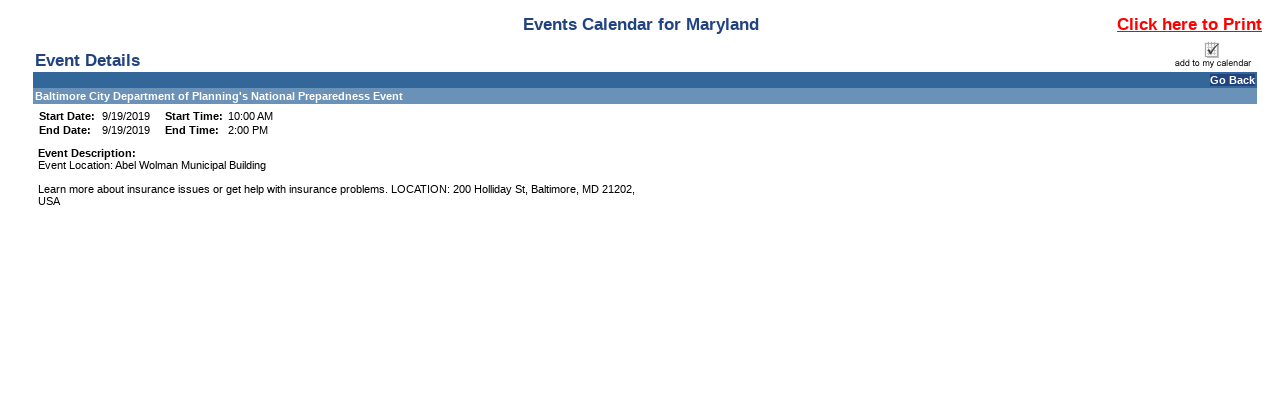

--- FILE ---
content_type: text/html; charset=utf-8
request_url: https://www.doit.state.md.us/ActiveDataCalendar/EventList.aspx?fromdate=9/19/2019&todate=9/19/2019&display=Day&type=public&eventidn=49860&view=EventDetails&information_id=81092&print=print
body_size: 46116
content:

<!DOCTYPE html PUBLIC "-//W3C//DTD XHTML 1.0 Transitional//EN" "http://www.w3.org/TR/xhtml1/DTD/xhtml1-transitional.dtd">
<html xmlns="http://www.w3.org/1999/xhtml" lang="en-us" xml:lang="en-us" xmlns:fb="http://www.facebook.com/2008/fbml"
xmlns:og="http://opengraphprotocol.org/schema">
<head id="head1"><title>
	Baltimore City Department of Planning's National Preparedness Event - 9/19/2019 - Maryland
</title><meta http-equiv="Content-Type" content="text/html; charset=utf-8" /><meta id="title1" name="title" content="Baltimore City Department of Planning's National Preparedness Event" /><meta id="description1" name="description" content="Event Location: Abel Wolman Municipal BuildingLearn more about insurance issues or get help with insurance problems.

LOCATION: 200 Holliday St, Baltimore, MD 21202, USA" /><meta property="og:title" content="Baltimore City Department of Planning's National Preparedness Event" /><meta property="og:type" content="website" /><meta property="og:description" content="Event Location: Abel Wolman Municipal BuildingLearn more about insurance issues or get help with insurance problems.

LOCATION: 200 Holliday St, Baltimore, MD 21202, USA" /><meta property="og:image" content="https://www.doit.state.md.us/ActiveDataCalendar/images/facebookLogo.gif" /><link href="Calendar.css" type="text/css" rel="stylesheet" />
    <script src="jquery.min.js" type="text/javascript"></script>
    <script src="multiSelect.js" type="text/javascript"></script>

    <script type="text/javascript" src="PopupWindows.js"></script>
    <script type="text/javascript" src="QuickTip.js"></script>
    <script type="text/javascript" src="JSFunctions.js"></script>

    <script type="text/javascript">
        function displayKeywordWindow() {
            // Bug #2897: I enclosed the url for the keyword window in double quotes so that single quotes in the keywords don't allow for script injection;  We also do the encoding server-side now.
            var new_window = window.open("KeywordList.aspx?keywords=", 'Category\SubCategory', 'toolbar=0,scrollbars=1,location=0,statusbar=0,menubar=0,resizable=0,width=380,height=228,left=212,top=50');
            new_window.focus();
            document.Form1.dlstCategory.selectedIndex = 0;
        }

        function displaySelectedLocationsWindow() {
            var new_window = window.open('SelectedLocationList.aspx?locs=&lFormat=Location', 'Category\SubCategory', 'toolbar=0,scrollbars=1,location=0,statusbar=0,menubar=0,resizable=0,width=380,height=228,left=212,top=50');
            new_window.focus();
            document.Form1.dlstCategory.selectedIndex = 0;
        }

        function changeMonth(event) {
            event.stopPropagation();
            event.stopImmediatePropagation();
            event.preventDefault();
            if ($("#dlstMonth option:selected") != null && $("#dlstMonth option:selected").index() != 0) {
                __doPostBack('dlstMonth','');
            }
            return false;
        }

        function changeView(event) {
            event.stopPropagation();
            event.stopImmediatePropagation();
            event.preventDefault();
            if ($("#dlstView option:selected") != null && $("#dlstView option:selected").index() != 0) {
                __doPostBack('dlstView','');
            }
            return false;
        }

        function changeCategory(event) {

            // Added this for Bug 4949 (TFS) because Firefox was executing this for both change and blur when the popup was opened
            $("#dlstCategory").off("change blur");

            // Don't postback when either the default option or the multi-select option is clicked
            if ($("#dlstCategory option:selected").index() == 0 || $("#dlstCategory option:selected").index() == 2) {
                event.stopImmediatePropagation();
                event.preventDefault();
            }
            
            displayMultipleCategoryWindow();

            // Bug 4949:  Reactivate the events after we're done so future dropdown actions work
            $("#dlstCategory").on("change blur", changeCategory);
            
        }

        function changeLocation(event) {

            // Added this for Bug 4949 (TFS) because Firefox was executing this for both change and blur when the popup was opened
            $("#dlstLocation").off("change blur");

            if ($("#dlstLocation option:selected").index() == 0 || $("#dlstLocation option:selected").index() == 2) {
                event.stopImmediatePropagation();
                event.preventDefault();
            }
            
            displayMultipleLocationWindow();

            // Bug 4949:  Reactivate the events after we're done so future dropdown actions work
            $("#dlstLocation").on("change blur", changeLocation);
            
        }

        function dropdownKeyAction(event) {

            // Key code
            var keyCode = event.which || event.keyCode;

	        // Count the number of dropdown items
	        var num_items = $(this).children("option").length;

	        // Selected index
	        var curr_idx = $(this).children("option:selected").index();

	        event.preventDefault();
            event.stopPropagation();
            event.stopImmediatePropagation();

	        if(keyCode == 13) { // User hit enter
		        $(this).trigger('change'); // Do postback, as normal
	        } else if (keyCode == 38) { // Up Arrow
		        $(this).prop('selectedIndex', (curr_idx - 1) % num_items);
	        } else if (keyCode == 40) { // Down Arrow
		        $(this).prop('selectedIndex', (curr_idx + 1) % num_items);
	        }

            return false;
        }

        $(document).ready(function () {
            $(".expander").css("cursor", "pointer").click(function () {
                if ($(this).html() == "+") {
                    $(this).html("-");
                    $("#" + $(this)[0].id.replace("a", "d")).toggle();
                }
                else {
                    $(this).html("+");
                    $("#" + $(this)[0].id.replace("a", "d")).toggle();
                }
            });


            $(".url").hover(
                   function (e) {
                       var dataurl = $(this).attr("data-url");
                       var data = $(this).attr("data");
                       initQuickTip(dataurl, data, e);
                   },
                   function (e) {
                       removeTimouts();
                       startexitingQuickTip();
                   }
                );

            $("#dlstView").prop('selectedIndex', 0);
            $("#dlstView").blur();

            $(".openInternetBrowser").click(function (e) {
                e.stopPropagation();
                var dataurl = $(this).attr("data-url");
                openInternetBrowser(dataurl);
            });

            /*******************************************************************
             * BUG # 2862: 508 COMPLIANCE DROPDOWN FUNCTIONALITY MODIFICATION  *
             *******************************************************************/

            $("#linkSubscribe").click(function () {
                calendarSubscription();
            });

            $("#dlstCategory").change(changeCategory).keydown(dropdownKeyAction).blur(changeCategory);
            $("#dlstLocation").change(changeLocation).keydown(dropdownKeyAction).blur(changeLocation);
            $("#dlstMonth").change(changeMonth).keydown(dropdownKeyAction).blur(changeMonth);
            $("#dlstView").change(changeView).keydown(dropdownKeyAction).blur(changeView);

            /*******************************************************************/

            /************** From/To Error Message Tweaks ***********************/

            // When the text in the date range boxes changes, hide the server-side error labels so that the client-side ones don't duplicate them
            $("#txtStartDateSearch").change(function () {
                $("#lblStartDateError").hide();
                $("#lblError").hide();
            });

            // This clears existing errors when the enter key is pressed
            $("#txtStartDateSearch").keypress(function (event) {
                if (event.keyCode == 13) {
                    $("#lblStartDateError").hide();
                    $("#lblError").hide();
                }
            });

            $("#txtEndDateSearch").change(function () {
                $("#lblEndDateError").hide();
                $("#lblError").hide();
            });

            $("#txtEndDateSearch").keypress(function (event) {
                if (event.keyCode == 13) {
                    $("#lblEndDateError").hide();
                    $("#lblError").hide();
                }
            });

            // Allow the client-side labels to wrap and remove its color restriction
            $("[controltovalidate='txtStartDateSearch'],[controltovalidate='txtEndDateSearch']").css("white-space", "normal").css("color", "");


            /*******************************************************************/

        });

        function checkBoxSelector(toggle) {
            $("#cellCBlock input:checkbox").attr("checked", toggle);
        }

        function openCategorySelector() {
            var lAutoOpen = "Disable";
            if (lAutoOpen == "Enable") {
                var new_window = window.open('CategorySubCategorySelect.aspx', '', 'toolbar=0,scrollbars=1,location=0,statusbar=0,menubar=0,resizable=0,width=380,height=400,left=212,top=50');
                new_window.focus();
            }
        }



    </script>

    <style type="text/css">
        .modallayer {
            background-color: #C0C0C0;
            position: absolute;
            top: 0px;
            left: 0px;
            width: 100%;
        }

        .divlayer {
            position: absolute;
            display: none;
        }

        .divlayerborder {
            border: solid 2px #214380;
        }

        .divlayerbackground {
            background-color: #FFFFFF;
        }

        .divlayerpadding {
            margin: 5px;
            border: solid 1px #214380;
        }

        .divlayerclosebar {
        }

        .divlayercloseaction {
            float: right;
            font-weight: bold;
            padding-right: 10px;
        }

        .divlayerallaction {
            float: left;
            font-weight: bold;
            padding-left: 10px;
        }

        .divlayernoneaction {
            float: left;
            font-weight: bold;
            padding-left: 10px;
        }

        .divlayersaveaction {
            float: left;
            font-weight: bold;
            padding-left: 10px;
        }
        .adx_wcag_header {
            font-size: 1em;
            font-weight: normal;
            color: #000000;
            line-height: normal;
            margin: 0px;
        }
        .adx_wcag_hidden {
            position: absolute;
            left: -10000px;
            top: auto;
            width: 1px;
            height: 1px;
            overflow: hidden;
        }
    </style>
    <link rel="Stylesheet" type="text/css" href="suggestedcategories.css" /><style type="text/css">#tblPoweredByADE {
    display:none;
}
#cellCBlock
{
    height: 150px;
    overflow-y: scroll;
    border-top: 2px inset #C0C0C0;
    border-left: 2px inset #C0C0C0;
    border-bottom: 1px solid #C0C0C0;
    border-right: 1px solid #C0C0C0;
}
.ccontainer
{
    width: 100%;
}
.sccontainer
{
    margin-left: 30px;
    display: none;
}
.eventlistdiv
{
    padding: 15px;
}
.eventlistdiv a
{
    font-family: "Open Sans" , sans-serif;
}
.bodycopy, .listtableheadertext, .listheadtext, .listcolumnheadtext, .titleSmallGrid, .dayheaderSmallGrid, .otherdaySmallGrid, .eventlistdiv a, .title
{
    font-family: "Open Sans" ,sans-serif;
}

.bodycopy {
    margin-top: 15px;
}
.listtableheadertext
{
    color: black;
    text-transform: uppercase;
}
.mdgov_globalSiteWrapper .listheadtext, .mdgov_globalSiteWrapper .listbodytext, .mdgov_globalSiteWrapper .listbodytextalt
{
    padding: 5px;
}
#pnlHideHead
{
    padding-bottom: 20px;
}
#pnlHideHead td {
    width: auto !important;
}
#pnlHideHead table tr td div .bodycopy
{
    font-family: "Open Sans" ,sans-serif;
    font-size: .85em !important;
    display: block;
    text-align: center;
    margin-right: auto;
    margin-left: auto;
}

#pnlHideSearch {
margin-right: 30px;
background-color: #fff;
min-height: 670px;
padding: 15px;
border: 1px solid #ccc;
border-radius: 5px;
}
.listcolumnheadtext, .dayheaderSmallGrid, #cntBody_divRibbonH3
{
    background-color: #369;
}
.mdgov_globalSiteWrapper .listcolumnheadtext
{
    padding: 5px;
}
#lblCategoryHeading {
display: none;
}
.listheadtext, .calendarcellSmallGrid {
    background-color: #6A91B8;
    color: #fff;
}
.calendarcellhiliteSmallGrid
{
    background-color: rgb(226, 230, 235);
}
#lbtnSearch
{
    background-color: transparent;
    background-image: linear-gradient(rgb(255, 255, 255), rgb(230, 230, 230));
    background-repeat: repeat-x;
    border-bottom-color: #b3b3b3;
    border-bottom-left-radius: 4px;
    border-bottom-right-radius: 4px;
    border-bottom-style: solid;
    border-bottom-width: 1px;
    border-collapse: collapse;
    border-spacing: 0;
    border-left-color: #cccccc;
    border-left-style: solid;
    border-left-width: 1px;
    border-right-color: #cccccc;
    border-right-style: solid;
    border-right-width: 1px;
    border-top-color: #cccccc;
    border-top-left-radius: 4px;
    border-top-right-radius: 4px;
    border-top-style: solid;
    border-top-width: 1px;
    box-shadow: inset 0px 1px 0px rgba(255,255,255,0.2), 0px 1px 2px rgba(0,0,0,0.05);
    box-sizing: border-box;
    color: #333333;
    cursor: pointer;
    display: block;
    font-weight: normal !important;
    text-align: center;
    text-decoration: none;
    text-shadow: 0px 1px 1px rgba(255,255,255,0.75);
    vertical-align: middle;
    padding: 3px 10px;
}

#lblAdvancedSearch {
    font-weight: 600;
    font-size: 150%;
    padding-bottom: 15px;
    display: block;
}

.eventlistdiv a:hover {
    font-family: "Open Sans", sans-serif;
    font-size: 100%;
    color: #369;
}

td.adx-detailsview-right img
{border:0px solid #FFF;}</style></head>
<body>
    <div style="position: absolute; left: -10000px; width: 1px; height: 1px; overflow: hidden;"><a href="#skip" title="Skip to content">Skip to content</a></div>

    <form name="Form1" method="post" action="EventList.aspx?fromdate=9%2f19%2f2019&amp;todate=9%2f19%2f2019&amp;display=Day&amp;type=public&amp;eventidn=49860&amp;view=EventDetails&amp;information_id=81092&amp;print=print" id="Form1" enctype="application/x-www-form-urlencoded">
<div>
<input type="hidden" name="__EVENTTARGET" id="__EVENTTARGET" value="" />
<input type="hidden" name="__EVENTARGUMENT" id="__EVENTARGUMENT" value="" />
<input type="hidden" name="__VIEWSTATE" id="__VIEWSTATE" value="/[base64]/[base64]/[base64]/[base64]/XdlfeagHKKYYHr1" />
</div>

<script type="text/javascript">
//<![CDATA[
var theForm = document.forms['Form1'];
if (!theForm) {
    theForm = document.Form1;
}
function __doPostBack(eventTarget, eventArgument) {
    if (!theForm.onsubmit || (theForm.onsubmit() != false)) {
        theForm.__EVENTTARGET.value = eventTarget;
        theForm.__EVENTARGUMENT.value = eventArgument;
        theForm.submit();
    }
}
//]]>
</script>


<script src="/ActiveDataCalendar/WebResource.axd?d=_d4O7up7obVkkjZ_s6g4KCccrQ7qb5v1f-r5DjERHRSEFj6cY_RXvToLSZMeOutM_OfOgFJoyR1Cv4F54wvBrfEQtmw1&amp;t=638333434366291323" type="text/javascript"></script>

<div>

	<input type="hidden" name="__VIEWSTATEGENERATOR" id="__VIEWSTATEGENERATOR" value="69B38AFD" />
	<input type="hidden" name="__SCROLLPOSITIONX" id="__SCROLLPOSITIONX" value="0" />
	<input type="hidden" name="__SCROLLPOSITIONY" id="__SCROLLPOSITIONY" value="0" />
</div>
        <div class="eventlistdiv">
            <input type="hidden" value="Location" id="p_LocationColumnField" name="p_LocationColumnField" />
            <div id="pnlPrintRange">
	
                <table cellpadding="0" cellspacing="0" border="0" width="100%"><tr><td width="17%">&nbsp;</td><td width="66%" class="title" align="center">Events Calendar for Maryland</td><td width="17%" align="right" nowrap valign="top"><a style="font-weight:bold;font-size:1.5em;color:red;text-decoration:underline;" href="javascript:window.print();">Click here to Print</a></td></tr></table>
            
</div>
            
            <table id="PageTable" cellspacing="0" cellpadding="5" width="100%" border="0">
                <tr>
                    <td valign="top">
                        
                    </td>
                    <td valign="top" align="left" width="100%"><a id="events"></a><a name="skip"></a>
                        
                        
                        <div id="divTableHolidays"></div>
                        
                        <div id="pnlEventDetails">
	<table cellspacing="0" cellpadding="0" border="0" style="border-width:0px;width:100%;border-collapse:collapse;">
		<tr>
			<td valign="bottom"><table cellspacing="0" cellpadding="2" border="0" style="border-width:0px;width:100%;border-collapse:collapse;">
				<tr>
					<td class="title">Event Details</td>
				</tr>
			</table></td><td><table cellspacing="0" cellpadding="2" border="0" style="border-width:0px;width:100%;border-collapse:collapse;">
				<tr>
					<td align="right" style="white-space:nowrap;"><A><img src="images/addtomycalendar.gif" border="0" alt="Add this event to my personal calendar."/></A></td>
				</tr>
			</table></td>
		</tr><tr>
			<td colspan="2"><table cellspacing="0" cellpadding="2" border="0" style="border-width:0px;width:100%;border-collapse:collapse;">
				<tr>
					<td class="dayheaderSmallGrid" align="right"><a class="dayheaderSmallGrid">Go Back</a></td>
				</tr>
			</table></td>
		</tr><tr>
			<td colspan="2"><table cellspacing="0" cellpadding="2" border="0" style="border-width:0px;width:100%;border-collapse:collapse;">
				<tr>
					<td class="listheadtext"><B>Baltimore City Department of Planning's National Preparedness Event</B></td>
				</tr>
			</table></td>
		</tr><tr>
			<td class="detailsview adx-detailsview-left" valign="top" style="width:50%;"><table cellspacing="0" cellpadding="5" border="0" style="border-width:0px;width:100%;border-collapse:collapse;">
				<tr>
					<td><table cellspacing="0" cellpadding="1" border="0" style="border-width:0px;border-collapse:collapse;">
						<tr>
							<td class="detailsview" colspan="1" style="font-weight:bold;width:25%;white-space:nowrap;">Start Date:&nbsp;</td><td class="detailsview" colspan="1" style="font-weight:normal;width:25%;white-space:nowrap;">9/19/2019</td><td class="detailsview" colspan="1" style="font-weight:bold;width:25%;white-space:nowrap;">Start Time:&nbsp;</td><td class="detailsview" colspan="1" style="font-weight:normal;width:25%;white-space:nowrap;">10:00 AM</td>
						</tr><tr>
							<td class="detailsview" colspan="1" style="font-weight:bold;width:25%;white-space:nowrap;">End Date:&nbsp;</td><td class="detailsview" colspan="1" style="font-weight:normal;width:25%;white-space:nowrap;">9/19/2019</td><td class="detailsview" colspan="1" style="font-weight:bold;width:25%;white-space:nowrap;">End Time:&nbsp;</td><td class="detailsview" colspan="1" style="font-weight:normal;width:25%;white-space:nowrap;">2:00 PM</td>
						</tr>
					</table></td>
				</tr>
			</table><table cellspacing="0" cellpadding="5" border="0" style="border-width:0px;width:100%;border-collapse:collapse;">
				<tr>
					<td class="detailsview"><b>Event Description:</b><br>Event Location: Abel Wolman Municipal Building<br/><br/>Learn more about insurance issues or get help with insurance problems.

LOCATION: 200 Holliday St, Baltimore, MD 21202, USA</td>
				</tr>
			</table><table cellspacing="0" cellpadding="5" border="0" style="border-width:0px;width:100%;border-collapse:collapse;">
				<tr>
					<td class="detailsview"></td>
				</tr>
			</table></td><td class="detailsview adx-detailsview-right" valign="top" style="width:50%;"></td>
		</tr>
	</table>
</div>
                        <br />

                    </td>
                </tr>
            </table>

            <table id="tblPoweredByADE" cellspacing="0" cellpadding="0" border="0" style="border-width:0px;width:100%;border-collapse:collapse;padding-right: 5px; padding-left: 5px; padding-top: 5px; border-top: solid 1px #c1c1c1;">
	<tr>
		<td align="right"><span id="lblPoweredByADE"><a href="http://www.activecalendar.com/">Calendar Software powered by Active Calendar and Active Data Calendar</a></span>&nbsp;&nbsp;&nbsp;
                    </td>
	</tr>
</table>

        </div>
        <div id="pnlModalPopupSection">
	
            <div id="divlayer1" class="divlayer divlayerborder divlayerbackground">
                <div>
                    <div style="height: 200px; width: 355px; overflow: scroll; background-color: #F5F5F5;">
                        <span id="lblWTS_1" style="font-weight: bold;">Select item(s) to Search</span>
                        <div id="divCF_1" class="divCF_1">
                            
                        </div>
                    </div>
                    <div class="divlayerclosebar" style="width: 355px;">
                        <div>
                            <input type="hidden" name="hfSelectedItems1" id="hfSelectedItems1" />
                            <a class="divlayercloseaction" href="javascript:closeLayer('divlayer1');" style="text-decoration: none;">Close</a>
                            <a class="divlayernoneaction" href="javascript:selectNone('1');" style="text-decoration: none;">Select None</a>
                            <a class="divlayerallaction" href="javascript:selectAll('1');" style="text-decoration: none;">Select All</a>
                            <a class="divlayersaveaction" href="javascript:saveSelectionToSession('CF1');" style="text-decoration: none;">Save</a>
                        </div>
                    </div>
                </div>
            </div>
            <div id="divlayer2" class="divlayer divlayerborder divlayerbackground">
                <div>
                    <div style="height: 200px; width: 355px; overflow: scroll; background-color: #F5F5F5;">
                        <span id="lblWTS_2" style="font-weight: bold;">Select item(s) to Search</span>
                        <div id="divCF_2" class="divCF_2">
                            
                        </div>
                    </div>
                    <div class="divlayerclosebar" style="width: 355px;">
                        <div>
                            <input type="hidden" name="hfSelectedItems2" id="hfSelectedItems2" />
                            <a class="divlayercloseaction" href="javascript:closeLayer('divlayer2');" style="text-decoration: none;">Close</a>
                            <a class="divlayernoneaction" href="javascript:selectNone('2');" style="text-decoration: none;">Select None</a>
                            <a class="divlayerallaction" href="javascript:selectAll('2');" style="text-decoration: none;">Select All</a>
                            <a class="divlayersaveaction" href="javascript:saveSelectionToSession('CF2');" style="text-decoration: none;">Save</a>
                        </div>
                    </div>
                </div>
            </div>
            <div id="divlayer3" class="divlayer divlayerborder divlayerbackground">
                <div>
                    <div style="height: 200px; width: 355px; overflow: scroll; background-color: #F5F5F5;">
                        <span id="lblWTS_3" style="font-weight: bold;">Select item(s) to Search</span>
                        <div id="divCF_3" class="divCF_3">
                            
                        </div>
                    </div>
                    <div class="divlayerclosebar" style="width: 355px;">
                        <div>
                            <input type="hidden" name="hfSelectedItems3" id="hfSelectedItems3" />
                            <a class="divlayercloseaction" href="javascript:closeLayer('divlayer3');" style="text-decoration: none;">Close</a>
                            <a class="divlayernoneaction" href="javascript:selectNone('3');" style="text-decoration: none;">Select None</a>
                            <a class="divlayerallaction" href="javascript:selectAll('3');" style="text-decoration: none;">Select All</a>
                            <a class="divlayersaveaction" href="javascript:saveSelectionToSession('CF3');" style="text-decoration: none;">Save</a>
                        </div>
                    </div>
                </div>
            </div>
            <div id="divlayer4" class="divlayer divlayerborder divlayerbackground">
                <div>
                    <div style="height: 200px; width: 355px; overflow: scroll; background-color: #F5F5F5;">
                        <span id="lblWTS_4" style="font-weight: bold;">Select item(s) to Search</span>
                        <div id="divCF_4" class="divCF_4">
                            
                        </div>
                    </div>
                    <div class="divlayerclosebar" style="width: 355px;">
                        <div>
                            <input type="hidden" name="hfSelectedItems4" id="hfSelectedItems4" />
                            <a class="divlayercloseaction" href="javascript:closeLayer('divlayer4');" style="text-decoration: none;">Close</a>
                            <a class="divlayernoneaction" href="javascript:selectNone('4');" style="text-decoration: none;">Select None</a>
                            <a class="divlayerallaction" href="javascript:selectAll('4');" style="text-decoration: none;">Select All</a>
                            <a class="divlayersaveaction" href="javascript:saveSelectionToSession('CF4');" style="text-decoration: none;">Save</a>
                        </div>
                    </div>
                </div>
            </div>
        
</div>
    

<script type="text/javascript">
//<![CDATA[

theForm.oldSubmit = theForm.submit;
theForm.submit = WebForm_SaveScrollPositionSubmit;

theForm.oldOnSubmit = theForm.onsubmit;
theForm.onsubmit = WebForm_SaveScrollPositionOnSubmit;
//]]>
</script>
</form>
    
</body>
</html>
